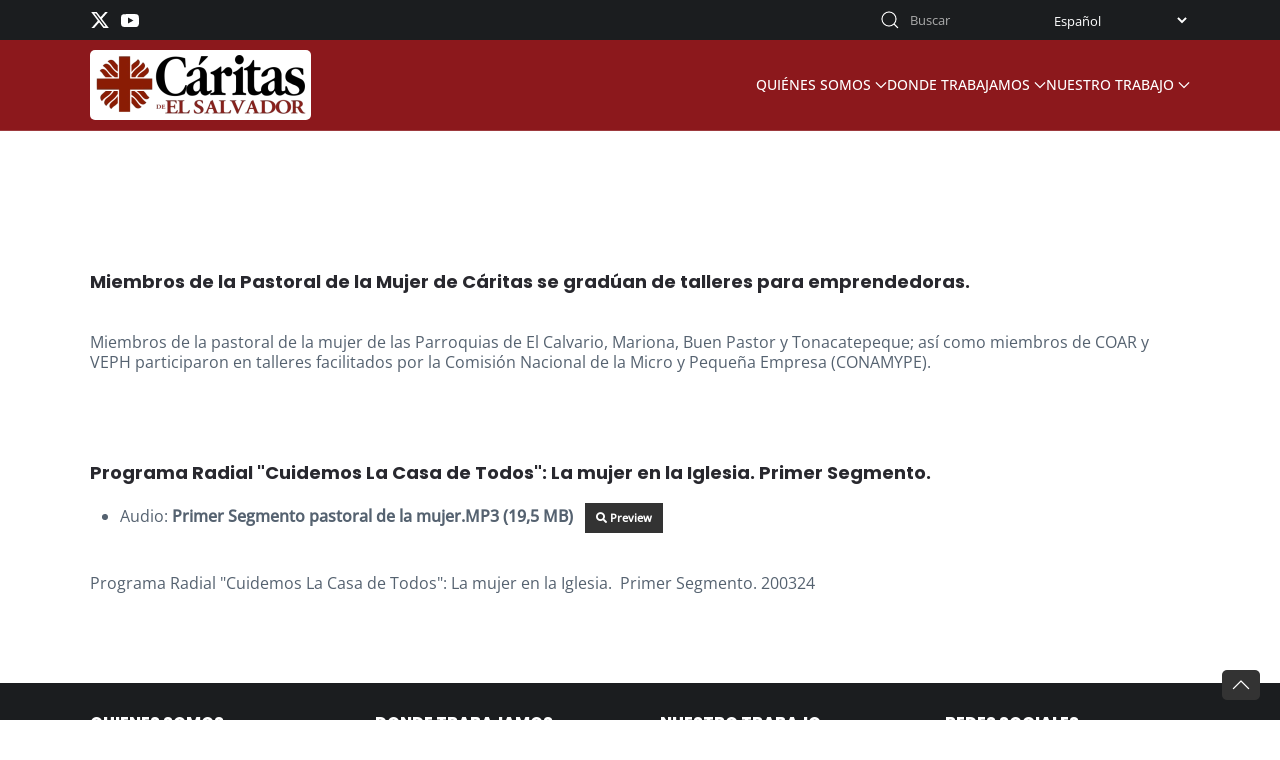

--- FILE ---
content_type: text/html; charset=utf-8
request_url: https://www.caritas.sv/etiquetas/221-mujer
body_size: 7164
content:
<!DOCTYPE html>
<html lang="es-es" dir="ltr">
    <head>
        <meta name="viewport" content="width=device-width, initial-scale=1">
        <link rel="icon" href="/images/Logo/favicon.ico" sizes="any">
                <link rel="apple-touch-icon" href="/images/Logo/favicon.ico">
        <meta charset="utf-8">
	<meta name="generator" content="Joomla! - Open Source Content Management">
	<title>Caritas de El Salvador - mujer</title>
	<link href="/etiquetas/221-mujer?format=feed&amp;type=rss" rel="alternate" type="application/rss+xml" title="Caritas de El Salvador - mujer">
	<link href="/etiquetas/221-mujer?format=feed&amp;type=atom" rel="alternate" type="application/atom+xml" title="Caritas de El Salvador - mujer">
	<link href="https://www.caritas.sv/busqueda?format=opensearch" rel="search" title="OpenSearch Caritas de El Salvador" type="application/opensearchdescription+xml">
	<link href="/media/system/css/joomla-fontawesome.min.css?ver=4.3.13" rel="preload" as="style" onload="this.onload=null;this.rel='stylesheet'">
<link href="/media/vendor/awesomplete/css/awesomplete.css?1.1.5" rel="stylesheet" />
	<link href="/media/vendor/joomla-custom-elements/css/joomla-alert.min.css?0.2.0" rel="stylesheet" />
	<link href="https://www.caritas.sv/plugins/content/addtoany/addtoany.css" rel="stylesheet" />
	<link href="/templates/yootheme_caritas/css/theme.14.css?1718830074" rel="stylesheet" />
	<link href="/templates/yootheme_caritas/css/custom.css?4.3.13" rel="stylesheet" />
<script src="/media/vendor/awesomplete/js/awesomplete.min.js?1.1.5" defer></script>
	<script type="application/json" class="joomla-script-options new">{"bootstrap.modal":{"#selector":{"keyboard":true,"focus":true},"#fileModal_16669":{"keyboard":true,"focus":true},"#fileModal_29955":{"keyboard":true,"focus":true}},"joomla.jtext":{"JLIB_JS_AJAX_ERROR_OTHER":"Se ha producido un aborto en la conexi\u00f3n mientras se recuperaban datos de JSON: C\u00f3digo de estado HTTP %s.","JLIB_JS_AJAX_ERROR_PARSE":"Se ha producido un error de an\u00e1lisis mientras se procesaban los siguientes datos de JSON:<br><code style=\"color:inherit;white-space:pre-wrap;padding:0;margin:0;border:0;background:inherit;\">%s<\/code>","ERROR":"Error","MESSAGE":"Mensaje","NOTICE":"Aviso","WARNING":"Advertencia","JCLOSE":"Cerrar","JOK":"OK","JOPEN":"Abrir"},"finder-search":{"url":"\/component\/finder\/?task=suggestions.suggest&amp;format=json&amp;tmpl=component&amp;Itemid=101"},"system.paths":{"root":"","rootFull":"https:\/\/www.caritas.sv\/","base":"","baseFull":"https:\/\/www.caritas.sv\/"},"csrf.token":"292866148c3022980107c6b8b082def0"}</script>
	<script src="/media/system/js/core.min.js?576eb51da909dcf692c98643faa6fc89629ead18"></script>
	<script src="/media/vendor/bootstrap/js/bootstrap-es5.min.js?5.2.3" nomodule defer></script>
	<script src="/media/com_finder/js/finder-es5.min.js?14e4c7fdce4ca11c6d12b74bad128529a294b183" nomodule defer></script>
	<script src="/media/system/js/messages-es5.min.js?44e3f60beada646706be6569e75b36f7cf293bf9" nomodule defer></script>
	<script src="/media/vendor/bootstrap/js/modal.min.js?5.2.3" type="module"></script>
	<script src="/media/com_finder/js/finder.min.js?c8b55661ed62db937b8d6856090adf9258c4a0fc" type="module"></script>
	<script src="/media/system/js/messages.min.js?7425e8d1cb9e4f061d5e30271d6d99b085344117" type="module"></script>
	<script src="https://static.addtoany.com/menu/page.js" defer></script>
	<script src="https://cdn.gtranslate.net/widgets/latest/dropdown.js" data-gt-orig-url="/etiquetas/221-mujer" data-gt-orig-domain="www.caritas.sv" data-gt-widget-id="100" defer></script>
	<script src="/media/com_widgetkit/js/maps.js" defer></script>
	<script src="/templates/yootheme/vendor/assets/uikit/dist/js/uikit.min.js?4.3.13"></script>
	<script src="/templates/yootheme/vendor/assets/uikit/dist/js/uikit-icons-fuse.min.js?4.3.13"></script>
	<script src="/templates/yootheme/js/theme.js?4.3.13"></script>
	<script>document.addEventListener('DOMContentLoaded', function() {
            Array.prototype.slice.call(document.querySelectorAll('a span[id^="cloak"]')).forEach(function(span) {
                span.innerText = span.textContent;
            });
        });</script>
	<script>window.gtranslateSettings = window.gtranslateSettings || {};window.gtranslateSettings['100'] = {"default_language":"es","languages":["en","ar","bg","zh-CN","zh-TW","hr","cs","da","nl","fi","fr","de","el","hi","it","ja","ko","no","pl","pt","ro","ru","es","sv","ca","tl","iw","id","lv","lt","sr","sk","sl","uk","vi","sq","et","gl","hu","mt","th","tr","fa","af","ms","sw","ga","cy","be","is","mk","yi","hy","az","eu","ka","ht","ur","bn","bs","ceb","eo","gu","ha","hmn","ig","jw","kn","km","lo","la","mi","mr","mn","ne","pa","so","ta","te","yo","zu","my","ny","kk","mg","ml","si","st","su","tg","uz","am","co","haw","ku","ky","lb","ps","sm","gd","sn","sd","fy","xh"],"url_structure":"none","wrapper_selector":"#gt-wrapper-100","globe_size":60,"flag_size":16,"flag_style":"2d","custom_domains":null,"float_switcher_open_direction":"top","switcher_open_direction":"top","native_language_names":1,"add_new_line":1,"select_language_label":"Select Language","detect_browser_language":0,"custom_css":"","alt_flags":[],"switcher_horizontal_position":"left","switcher_vertical_position":"bottom","horizontal_position":"inline","vertical_position":"inline"};</script>
	<script>window.yootheme ||= {}; var $theme = yootheme.theme = {"i18n":{"close":{"label":"Close"},"totop":{"label":"Back to top"},"marker":{"label":"Open"},"navbarToggleIcon":{"label":"Open menu"},"paginationPrevious":{"label":"Previous page"},"paginationNext":{"label":"Next page"},"searchIcon":{"toggle":"Open Search","submit":"Submit Search"},"slider":{"next":"Next slide","previous":"Previous slide","slideX":"Slide %s","slideLabel":"%s of %s"},"slideshow":{"next":"Next slide","previous":"Previous slide","slideX":"Slide %s","slideLabel":"%s of %s"},"lightboxPanel":{"next":"Next slide","previous":"Previous slide","slideLabel":"%s of %s","close":"Close"}}};</script>

    </head>
    <body class="">

        <div class="uk-hidden-visually uk-notification uk-notification-top-left uk-width-auto">
            <div class="uk-notification-message">
                <a href="#tm-main">Skip to main content</a>
            </div>
        </div>

        
        
        <div class="tm-page">

                        


<header class="tm-header-mobile uk-hidden@m">


    
        <div class="uk-navbar-container">

            <div class="uk-container uk-container-expand">
                <nav class="uk-navbar" uk-navbar="{&quot;align&quot;:&quot;left&quot;,&quot;container&quot;:&quot;.tm-header-mobile&quot;,&quot;boundary&quot;:&quot;.tm-header-mobile .uk-navbar-container&quot;}">

                                        <div class="uk-navbar-left">

                                                    <a href="https://www.caritas.sv/" aria-label="Volver al Inicio" class="uk-logo uk-navbar-item">
    <picture>
<source type="image/webp" srcset="/templates/yootheme/cache/3d/logo_large-color-3d0414b0.webp 211w, /templates/yootheme/cache/10/logo_large-color-10822e59.webp 422w" sizes="(min-width: 211px) 211px">
<img alt="Cáritas de El Salvador" loading="eager" src="/templates/yootheme/cache/c5/logo_large-color-c5ff136e.png" width="211" height="60">
</picture></a>
                        
                        
                    </div>
                    
                    
                                        <div class="uk-navbar-right">

                                                    
                        
                        <a uk-toggle href="#tm-dialog-mobile" class="uk-navbar-toggle">

        
        <div uk-navbar-toggle-icon></div>

        
    </a>

                    </div>
                    
                </nav>
            </div>

        </div>

    



        <div id="tm-dialog-mobile" uk-offcanvas="container: true; overlay: true" mode="slide" flip>
        <div class="uk-offcanvas-bar uk-flex uk-flex-column">

                        <button class="uk-offcanvas-close uk-close-large" type="button" uk-close uk-toggle="cls: uk-close-large; mode: media; media: @s"></button>
            
                        <div class="uk-margin-auto-bottom">
                
<div class="uk-panel" id="module-menu-dialog-mobile">

    
    
<ul class="uk-nav uk-nav-default">
    
	<li class="item-104 uk-parent"><a href="/quienes-somos"> Quiénes Somos</a>
	<ul class="uk-nav-sub">

		<li class="item-109"><a href="/quienes-somos/orientaciones-estrategicas"> Orientaciones Estratégicas</a></li>
		<li class="item-133"><a href="/quienes-somos/contactenos"> Contáctenos</a></li></ul></li>
	<li class="item-141 uk-parent"><a href="/donde-trabajamos"> Donde Trabajamos</a>
	<ul class="uk-nav-sub">

		<li class="item-105"><a href="/donde-trabajamos/caritas-de-el-salvador"> Cáritas de El Salvador</a></li>
		<li class="item-106"><a href="/donde-trabajamos/caritas-arquidiocesana"> Cáritas Arquidiocesana</a></li>
		<li class="item-107"><a href="/donde-trabajamos/caritas-chalatenango"> Cáritas Chalatenango</a></li>
		<li class="item-114"><a href="/donde-trabajamos/caritas-oficina-nacional"> Cáritas Oficina Nacional</a></li>
		<li class="item-115"><a href="/donde-trabajamos/caritas-ordinariato-militar"> Cáritas Ordinariato Militar</a></li>
		<li class="item-118"><a href="/donde-trabajamos/caritas-santa-ana"> Cáritas Santa Ana</a></li>
		<li class="item-116"><a href="/donde-trabajamos/caritas-san-miguel"> Cáritas San Miguel</a></li>
		<li class="item-117"><a href="/donde-trabajamos/caritas-san-vicente"> Cáritas San Vicente</a></li>
		<li class="item-119"><a href="/donde-trabajamos/caritas-santiago-de-maria"> Cáritas Santiago de María</a></li>
		<li class="item-120"><a href="/donde-trabajamos/caritas-sonsonate"> Cáritas Sonsonate</a></li>
		<li class="item-121"><a href="/donde-trabajamos/caritas-zacatecoluca"> Cáritas Zacatecoluca</a></li></ul></li>
	<li class="item-142 uk-parent"><a href="#" uk-scroll> Nuestro Trabajo</a>
	<ul class="uk-nav-sub">

		<li class="item-108"><a href="/nuestro-trabajo/procesos-y-o-intervenciones"> Procesos y/o Intervenciones</a></li>
		<li class="item-111"><a href="/nuestro-trabajo/noticias"> Noticias</a></li>
		<li class="item-110"><a href="/nuestro-trabajo/videos"> Videos</a></li>
		<li class="item-494"><a href="/nuestro-trabajo/audios"> Audios</a></li>
		<li class="item-457"><a href="/nuestro-trabajo/radio"> Radio</a></li>
		<li class="item-182"><a href="/nuestro-trabajo/galerias-fotograficas"> Galerías Fotográficas</a></li>
		<li class="item-143"><a href="/nuestro-trabajo/documentos"> Documentos</a></li></ul></li></ul>

</div>

            </div>
            
            
        </div>
    </div>
    
    
    

</header>


<div class="tm-toolbar tm-toolbar-default uk-visible@m">
    <div class="uk-container uk-flex uk-flex-middle">

                <div>
            <div class="uk-grid-medium uk-child-width-auto uk-flex-middle" uk-grid="margin: uk-margin-small-top">

                                <div>
<div class="uk-panel" id="module-tm-3">

    
    <ul class="uk-flex-inline uk-flex-middle uk-flex-nowrap uk-grid-small" uk-grid>                    <li><a href="https://twitter.com/caritas_es?lang=en" class="uk-preserve-width uk-icon-link" rel="noreferrer" target="_blank"><span uk-icon="icon: twitter;"></span></a></li>
                    <li><a href="https://www.youtube.com/channel/UCApMIuWG9GX6hadcJQ-P5xw" class="uk-preserve-width uk-icon-link" rel="noreferrer" target="_blank"><span uk-icon="icon: youtube;"></span></a></li>
            </ul>
</div>
</div>
                
                
            </div>
        </div>
        
                <div class="uk-margin-auto-left">
            <div class="uk-grid-medium uk-child-width-auto uk-flex-middle" uk-grid="margin: uk-margin-small-top">
                <div>
<div class="uk-panel" id="module-164">

    
    

    <form id="search-164" action="/busqueda" method="get" role="search" class="uk-search js-finder-searchform uk-search-default"><span uk-search-icon class="uk-position-z-index"></span><input name="q" class="js-finder-search-query uk-search-input" placeholder="Buscar" required aria-label="Buscar" type="search"></form>






</div>
</div><div>
<div class="uk-panel" id="module-100">

    
    <div class="gtranslate_wrapper" id="gt-wrapper-100"></div>
</div>
</div>
            </div>
        </div>
        
    </div>
</div>

<header class="tm-header uk-visible@m">



    
        <div class="uk-navbar-container">

            <div class="uk-container">
                <nav class="uk-navbar" uk-navbar="{&quot;align&quot;:&quot;left&quot;,&quot;container&quot;:&quot;.tm-header&quot;,&quot;boundary&quot;:&quot;.tm-header .uk-navbar-container&quot;}">

                                        <div class="uk-navbar-left">

                                                    <a href="https://www.caritas.sv/" aria-label="Volver al Inicio" class="uk-logo uk-navbar-item">
    <picture>
<source type="image/webp" srcset="/templates/yootheme/cache/3d/logo_large-color-3d0414b0.webp 211w, /templates/yootheme/cache/10/logo_large-color-10822e59.webp 422w" sizes="(min-width: 211px) 211px">
<img alt="Cáritas de El Salvador" loading="eager" src="/templates/yootheme/cache/c5/logo_large-color-c5ff136e.png" width="211" height="60">
</picture></a>
                        
                        
                        
                    </div>
                    
                    
                                        <div class="uk-navbar-right">

                                                    
<ul class="uk-navbar-nav">
    
	<li class="item-104 uk-parent"><a href="/quienes-somos"> Quiénes Somos <span uk-navbar-parent-icon></span></a>
	<div class="uk-drop uk-navbar-dropdown"><div><ul class="uk-nav uk-navbar-dropdown-nav">

		<li class="item-109"><a href="/quienes-somos/orientaciones-estrategicas"> Orientaciones Estratégicas</a></li>
		<li class="item-133"><a href="/quienes-somos/contactenos"> Contáctenos</a></li></ul></div></div></li>
	<li class="item-141 uk-parent"><a href="/donde-trabajamos"> Donde Trabajamos <span uk-navbar-parent-icon></span></a>
	<div class="uk-drop uk-navbar-dropdown"><div><ul class="uk-nav uk-navbar-dropdown-nav">

		<li class="item-105"><a href="/donde-trabajamos/caritas-de-el-salvador"> Cáritas de El Salvador</a></li>
		<li class="item-106"><a href="/donde-trabajamos/caritas-arquidiocesana"> Cáritas Arquidiocesana</a></li>
		<li class="item-107"><a href="/donde-trabajamos/caritas-chalatenango"> Cáritas Chalatenango</a></li>
		<li class="item-114"><a href="/donde-trabajamos/caritas-oficina-nacional"> Cáritas Oficina Nacional</a></li>
		<li class="item-115"><a href="/donde-trabajamos/caritas-ordinariato-militar"> Cáritas Ordinariato Militar</a></li>
		<li class="item-118"><a href="/donde-trabajamos/caritas-santa-ana"> Cáritas Santa Ana</a></li>
		<li class="item-116"><a href="/donde-trabajamos/caritas-san-miguel"> Cáritas San Miguel</a></li>
		<li class="item-117"><a href="/donde-trabajamos/caritas-san-vicente"> Cáritas San Vicente</a></li>
		<li class="item-119"><a href="/donde-trabajamos/caritas-santiago-de-maria"> Cáritas Santiago de María</a></li>
		<li class="item-120"><a href="/donde-trabajamos/caritas-sonsonate"> Cáritas Sonsonate</a></li>
		<li class="item-121"><a href="/donde-trabajamos/caritas-zacatecoluca"> Cáritas Zacatecoluca</a></li></ul></div></div></li>
	<li class="item-142 uk-parent"><a href="#" uk-scroll> Nuestro Trabajo <span uk-navbar-parent-icon></span></a>
	<div class="uk-drop uk-navbar-dropdown"><div><ul class="uk-nav uk-navbar-dropdown-nav">

		<li class="item-108"><a href="/nuestro-trabajo/procesos-y-o-intervenciones"> Procesos y/o Intervenciones</a></li>
		<li class="item-111"><a href="/nuestro-trabajo/noticias"> Noticias</a></li>
		<li class="item-110"><a href="/nuestro-trabajo/videos"> Videos</a></li>
		<li class="item-494"><a href="/nuestro-trabajo/audios"> Audios</a></li>
		<li class="item-457"><a href="/nuestro-trabajo/radio"> Radio</a></li>
		<li class="item-182"><a href="/nuestro-trabajo/galerias-fotograficas"> Galerías Fotográficas</a></li>
		<li class="item-143"><a href="/nuestro-trabajo/documentos"> Documentos</a></li></ul></div></div></li></ul>

                        
                                                    
                        
                    </div>
                    
                </nav>
            </div>

        </div>

    







</header>

            
            

            <main id="tm-main"  class="tm-main uk-section uk-section-default" uk-height-viewport="expand: true">

                                <div class="uk-container">

                    
                            
                
                <div id="system-message-container" aria-live="polite"></div>

                

<div class="uk-panel uk-margin-large-bottom">

    
    
        
        
</div>


<article id="article-972" class="uk-article" data-permalink="/nuestro-trabajo/noticias/972-miembros-de-la-pastoral-de-la-mujer-de-caritas-se-graduan-de-talleres-para-emprendedoras" typeof="Article" vocab="https://schema.org/">

    <meta property="name" content="Miembros de la Pastoral de la Mujer de Cáritas se gradúan de talleres para emprendedoras.">
    <meta property="author" typeof="Person" content="Caritas Oficina Nacional">
    <meta property="dateModified" content="2024-02-20T20:11:27+00:00">
    <meta property="datePublished" content="2024-02-20T20:00:14+00:00">
    <meta class="uk-margin-remove-adjacent" property="articleSection" content="">

            
    
                        
                    <h2 property="headline" class="uk-margin-top uk-margin-remove-bottom uk-h4">
                <a href="/nuestro-trabajo/noticias/972-miembros-de-la-pastoral-de-la-mujer-de-caritas-se-graduan-de-talleres-para-emprendedoras" class="uk-link-reset">Miembros de la Pastoral de la Mujer de Cáritas se gradúan de talleres para emprendedoras.</a>            </h2>
        
        
        
        
        
                <div  class="uk-margin-medium-top" property="text">

            
                            <p>Miembros de la pastoral de la mujer de las Parroquias de El Calvario, Mariona, Buen Pastor y Tonacatepeque; así como miembros de COAR y VEPH participaron en talleres facilitados por la Comisión Nacional de la Micro y Pequeña Empresa (CONAMYPE).</p>
            
        </div>
        
        
        
        
        
        
        
    
</article>

<article id="article-986" class="uk-article" data-permalink="/nuestro-trabajo/radio/986-programa-radial-cuidemos-la-casa-de-todos-la-mujer-en-la-iglesia-primer-segmento" typeof="Article" vocab="https://schema.org/">

    <meta property="name" content="Programa Radial &quot;Cuidemos La Casa de Todos&quot;: La mujer en la Iglesia. Primer Segmento.">
    <meta property="author" typeof="Person" content="Caritas Oficina Nacional">
    <meta property="dateModified" content="2024-03-21T13:49:20+00:00">
    <meta property="datePublished" content="2024-03-21T13:49:07+00:00">
    <meta class="uk-margin-remove-adjacent" property="articleSection" content="">

            
    
                        
                    <h2 property="headline" class="uk-margin-top uk-margin-remove-bottom uk-h4">
                <a href="/nuestro-trabajo/radio/986-programa-radial-cuidemos-la-casa-de-todos-la-mujer-en-la-iglesia-primer-segmento" class="uk-link-reset">Programa Radial "Cuidemos La Casa de Todos": La mujer en la Iglesia. Primer Segmento.</a>            </h2>
        
        
        
        
        <ul class="fields-container">
    <li class="field-entry audio ">    <span class="field-label ">Audio: </span>
<span class="field-value "><span style="margin-right: 0.5rem;"><strong>Primer Segmento pastoral de la mujer.MP3 (19,5 MB)</strong></span>
			<button 
				class="btn btn-primary btn-sm"
				data-bs-toggle="modal" 
				data-bs-target="#fileModal_29955" 
				data-bs-title="Preview Primer Segmento pastoral de la mujer.MP3"
				data-bs-action="showPreviewFile" 
				onclick="return false;"
			>
			<span class="icon-search" aria-hidden="true"></span> Preview 
			</button>
		<div id="fileModal_29955" role="dialog" tabindex="-1" class="joomla-modal modal fade"  >
    <div class="modal-dialog modal-lg">
        <div class="modal-content">
            <div class="modal-header">
            <h3 class="modal-title">Preview <span class="lead">File (Primer Segmento pastoral de la mujer.MP3)</span></h3>
                <button type="button" class="btn-close novalidate" data-bs-dismiss="modal" aria-label="Cerrar">
        </button>
    </div>
<div class="modal-body">
    <div id="modal-body"><audio controls width="100%" height="100px" type="audio/mpeg" src="/images/media/radio/2024/03/Primer%20Segmento%20pastoral%20de%20la%20mujer.MP3"></audio></div></div>
<div class="modal-footer">
    <button type="button" class="btn btn-secondary" data-bs-dismiss="modal">Close</button></div>
        </div>
    </div>
</div>
</span>
</li></ul>
                <div  class="uk-margin-medium-top" property="text">

            
                            <p>Programa Radial "Cuidemos La Casa de Todos": La mujer en la Iglesia.  Primer Segmento. 200324</p>            
        </div>
        
        
        
        
        
        
        
    
</article>


                
                        
                </div>
                
            </main>

            

                        <footer>
                <!-- Builder #footer --><style class="uk-margin-remove-adjacent">#footer\#0{text-transform:uppercase; font-size:16px; font-weight:800;}#footer\#1{font-size:12px;}#footer\#2{position: fixed; bottom: 20px; right: 20px;}#footer\#3{border-top: 1px solid rgba(255, 255, 255, .1); padding-top:30px;}</style>
<div class="uk-section-primary uk-section uk-section-small">
    
        
        
        
            
                                <div class="uk-container">                
                    <div class="uk-grid tm-grid-expand uk-grid-row-large uk-grid-margin-large" uk-grid>
<div class="uk-width-1-2@s uk-width-1-4@m">
    
        
            
            
            
                
                    
<div class="uk-panel">
            <h3 class="el-title">                    Quienes Somos                </h3>    
    
<ul class="uk-nav uk-nav-default">
    
	<li class="item-109"><a href="/quienes-somos/orientaciones-estrategicas"> Orientaciones Estratégicas</a></li>
	<li class="item-133"><a href="/quienes-somos/contactenos"> Contáctenos</a></li></ul>

</div>
<div class="uk-margin">
        <picture>
<source type="image/webp" srcset="/templates/yootheme/cache/b6/logo_large-1-b6a4db61.webp 245w, /templates/yootheme/cache/ce/logo_large-1-ce2ef0a8.webp 490w" sizes="(min-width: 245px) 245px">
<img src="/templates/yootheme/cache/d5/logo_large-1-d5f386bf.png" width="245" height="69" class="el-image" alt loading="lazy">
</picture>    
    
</div>
                
            
        
    
</div>
<div class="uk-width-1-2@s uk-width-1-4@m">
    
        
            
            
            
                
                    
<div class="uk-panel">
            <h3 class="el-title">                    Donde Trabajamos                </h3>    
    
<ul class="uk-nav uk-nav-default">
    
	<li class="item-105"><a href="/donde-trabajamos/caritas-de-el-salvador"> Cáritas de El Salvador</a></li>
	<li class="item-106"><a href="/donde-trabajamos/caritas-arquidiocesana"> Cáritas Arquidiocesana</a></li>
	<li class="item-107"><a href="/donde-trabajamos/caritas-chalatenango"> Cáritas Chalatenango</a></li>
	<li class="item-114"><a href="/donde-trabajamos/caritas-oficina-nacional"> Cáritas Oficina Nacional</a></li>
	<li class="item-115"><a href="/donde-trabajamos/caritas-ordinariato-militar"> Cáritas Ordinariato Militar</a></li>
	<li class="item-118"><a href="/donde-trabajamos/caritas-santa-ana"> Cáritas Santa Ana</a></li>
	<li class="item-116"><a href="/donde-trabajamos/caritas-san-miguel"> Cáritas San Miguel</a></li>
	<li class="item-117"><a href="/donde-trabajamos/caritas-san-vicente"> Cáritas San Vicente</a></li>
	<li class="item-119"><a href="/donde-trabajamos/caritas-santiago-de-maria"> Cáritas Santiago de María</a></li>
	<li class="item-120"><a href="/donde-trabajamos/caritas-sonsonate"> Cáritas Sonsonate</a></li>
	<li class="item-121"><a href="/donde-trabajamos/caritas-zacatecoluca"> Cáritas Zacatecoluca</a></li></ul>

</div>
                
            
        
    
</div>
<div class="uk-width-1-2@s uk-width-1-4@m">
    
        
            
            
            
                
                    
<div class="uk-panel">
            <h3 class="el-title">                    Nuestro Trabajo                </h3>    
    
<ul class="uk-nav uk-nav-default">
    
	<li class="item-108"><a href="/nuestro-trabajo/procesos-y-o-intervenciones"> Procesos y/o Intervenciones</a></li>
	<li class="item-111"><a href="/nuestro-trabajo/noticias"> Noticias</a></li>
	<li class="item-110"><a href="/nuestro-trabajo/videos"> Videos</a></li>
	<li class="item-494"><a href="/nuestro-trabajo/audios"> Audios</a></li>
	<li class="item-457"><a href="/nuestro-trabajo/radio"> Radio</a></li>
	<li class="item-182"><a href="/nuestro-trabajo/galerias-fotograficas"> Galerías Fotográficas</a></li>
	<li class="item-143"><a href="/nuestro-trabajo/documentos"> Documentos</a></li></ul>

</div>
                
            
        
    
</div>
<div class="uk-width-1-2@s uk-width-1-4@m">
    
        
            
            
            
                
                    
<h3 id="footer#0">        Redes Sociales    </h3>
<div class="uk-margin" uk-scrollspy="target: [uk-scrollspy-class];">    <div class="uk-child-width-auto uk-grid-small uk-flex-inline" uk-grid>
            <div>
<a class="el-link uk-icon-button" href="https://twitter.com/caritas_es?lang=en" rel="noreferrer"><span uk-icon="icon: twitter;"></span></a></div>
            <div>
<a class="el-link uk-icon-button" href="https://www.youtube.com/channel/UCApMIuWG9GX6hadcJQ-P5xw" rel="noreferrer"><span uk-icon="icon: youtube;"></span></a></div>
    
    </div></div>
<div class="uk-margin">
    
    
        
        
<a class="el-content uk-button uk-button-secondary" href="https://caritas.sv/webmail" target="_blank">
    
        Correo    
    
</a>

        
    
    
</div>

<div class="uk-margin">
    
    
        
        
<a class="el-content uk-button uk-button-secondary" href="/quienes-somos/contactenos" target="_blank">
    
        Contáctenos    
    
</a>

        
    
    
</div>

                
            
        
    
</div></div><div id="footer#3" class="uk-grid tm-grid-expand uk-child-width-1-1 uk-grid-margin">
<div class="uk-width-1-1">
    
        
            
            
            
                
                    <div class="uk-panel uk-text-small uk-margin uk-text-center"><p>© 2023 Cáritas de El Salvador. Todos los derechos reservados.</p></div><div class="uk-panel uk-margin uk-margin-remove-bottom uk-text-center" id="footer#1"><p>Website by <a href="https://www.heavywebdesign.com" target="_blank" rel="noopener noreferrer">Heavy Web Design</a></p></div>
<div id="footer#2" class="uk-margin"><a href="#" uk-totop uk-scroll></a></div>
                
            
        
    
</div></div>
                                </div>                
            
        
    
</div>            </footer>
            
        </div>

        
        

    <script type="text/javascript">/*joomlatools job scheduler*/
!function(){function e(e,t,n,o){try{o=new(this.XMLHttpRequest||ActiveXObject)("MSXML2.XMLHTTP.3.0"),o.open("POST",e,1),o.setRequestHeader("X-Requested-With","XMLHttpRequest"),o.setRequestHeader("Content-type","application/x-www-form-urlencoded"),o.onreadystatechange=function(){o.readyState>3&&t&&t(o.responseText,o)},o.send(n)}catch(c){}}function t(n){e(n,function(e,o){try{if(200==o.status){var c=JSON.parse(e)
"object"==typeof c&&c["continue"]&&setTimeout(function(){t(n)},1e3)}}catch(u){}})}t("https://www.caritas.sv/index.php?option=com_joomlatools&controller=scheduler")}()</script></body>
</html>


--- FILE ---
content_type: text/css
request_url: https://www.caritas.sv/templates/yootheme_caritas/css/custom.css?4.3.13
body_size: 8713
content:
/* TEMPLATE */
.tm-toolbar .uk-icon-link,
.tm-toolbar .uk-search-input,
.tm-toolbar .uk-search .uk-search-icon,
.tm-toolbar .gtranslate_wrapper select { color:#FFF; }
.tm-toolbar .gtranslate_wrapper:focus-visible,
.tm-toolbar .gt_selector:focus-visible { outline:none; }
.tm-toolbar .gtranslate_wrapper select:focus { color:#222; background:white; }
.uk-navbar-container  { border-bottom: 1px solid rgba(255, 255, 255, 0.15); }
.uk-navbar .uk-logo { background:white; padding:5px; border-radius:5px; }
footer .el-title { text-transform:uppercase; font-size:16px; margin:0 0 10px 0; }
footer .uk-nav li { padding-left:22px; position:relative; }
footer .uk-nav li:before { 
    position:absolute; width:20px; height:20px; left:-3px; top:9px;
    content:url("data:image/svg+xml;charset=UTF-8,%3Csvg%20width%3D%2217%22%20height%3D%2217%22%20viewBox%3D%220%200%2020%2020%22%20xmlns%3D%22http%3A%2F%2Fwww.w3.org%2F2000%2Fsvg%22%3E%3Cpolyline%20fill%3D%22none%22%20stroke%3D%22%23a2a2a2%22%20stroke-width%3D%223%22%20points%3D%227%204%2013%2010%207%2016%22%3E%3C%2Fpolyline%3E%3C%2Fsvg%3E");
}
.com-content-category-blog__navigation { margin-top:40px; }
.com-content-category-blog__navigation .com-content-category-blog__counter { font-family:'Montserrat'; padding-top:0!important; }
.category-blog--procesos-intervenciones article { margin:0 0 20px!important; padding:0 0 20px; border-bottom:1px dotted #ddd; }
.category-blog--procesos-intervenciones article ul { margin-top:10px; }
.tagspopular { font-weight:500; }
.tagspopular a { color:#222; }
.tagspopular a:hover { color:#ef4135; }
/** BOX1 **/
.uk-panel.box1 { background-color:rgba(0,0,0,.05); padding:30px; border-radius:3px; }
/** CATEGORY VIDEO **/
.com-content-category-video__items { column-gap: 1.83%; row-gap: 30px; }
.com-content-category-video__items.columns-3 { display:grid; grid-template-columns: 32% 32% 32%; }
.com-content-category-video__item .page-header h2 { line-height:1.3em; font-size:18px; margin:10px 0 0 0; }
.com-content-category-video__item .page-header a { color:#222;  }
.com-content-category-video__item .page-header a:hover { text-decoration: none; color:#ef4135; }
.com-content-category-video__item .article-info { margin:10px 0; font-size: 11px;line-height: 1.4;color: #b4b5ba;font-family: 'Montserrat';font-weight: 500;text-transform: uppercase; }
.com-content-category-video__item .article-info-term { display:none; }
.com-content-category-video__item p { margin:10px 0; font-size:14px; }
.category-video__thumb { width:100%; height:200px; object-fit: cover; object-position: center; }
.category-video__tags { font-size:12px; }
/** CATEGORY AUDIO **/
.com-content-category-audio__item { display:flex; margin-bottom:30px; }
.com-content-category-audio__item .item-image { flex:1; margin-right:20px; }
.com-content-category-audio__item .item-content { flex:4; }
.com-content-category-audio__item .page-header h2 { line-height:1.3em; font-size:18px; margin:0 0 10px 0; }
.com-content-category-audio__item .page-header a { color:#222;  }
.com-content-category-audio__item .page-header a:hover { text-decoration: none; color:#ef4135; }
.com-content-category-audio__item .article-info { margin:10px 0; font-size: 11px;line-height: 1.4;color: #b4b5ba;font-family: 'Montserrat';font-weight: 500;text-transform: uppercase; display:flex; }
.com-content-category-audio__item .article-info-term { display:none; }
.com-content-category-audio__item .published { border-left:1px solid #b4b5ba; margin-left:10px; padding-left:10px; }
.com-content-category-audio__item p { margin:10px 0; font-size:14px; }

/* EXTENSIONS */
.radio-home p { margin:0; }
/** GTranslate **/
.gtranslate_wrapper select { 
    font-family:inherit; font-size:0.8rem; padding:5px 10px; height:28px; line-height:28px; border:none; 
    border-radius:0; background-color:transparent; width:150px; color:#aaa; 
}
/** AddToAny **/
.addtoany_container { text-align:right; border-top:1px solid #f5f5f5; border-bottom:1px solid #f5f5f5; padding:15px 0; margin-bottom:20px; }
.addtoany_container .addtoany_list a > span { background:none!important; border:1px solid #ededed; border-radius:50%!important; padding:5px; }
.addtoany_container .addtoany_list a > span svg path { fill:#000; }
.addtoany_container .addtoany_list a > span:hover { background:#000!important; border-color:#000; }
.addtoany_container .addtoany_list a > span:hover svg path { fill:white; }
.addtoany_list a:hover:hover img, .addtoany_list a:hover span { opacity:1; }
/** DOCMan **/
.com_docman .koowa_header { font-size:1rem; }
.com_docman .koowa_table--categories { display:none; }
.com_docman .koowa_header.koowa_header--bottom_margin { display:none; }
.com_docman .docman_block { display:none; }
.com_docman a { color: #af1f24 !important; }
.com_docman .k-filters { background:rgba(0,0,0,.05); padding:20px 20px 0px; font-size:0.9rem; }
.com_docman .k-filters .k-checkbox-dropdown-content .form-group:nth-child(2) { width:calc(50% - 10px); float:left; margin-right:20px; }
.com_docman .k-filters .k-checkbox-dropdown-content .form-group:nth-child(3) { width:calc(50% - 10px); float:left; }
.com_docman .k-filters .k-checkbox-dropdown-content .form-group.docman-search-date { width:50%; float:left; }
.com_docman .docman-search-date { margin-bottom: 20px; }
.com_docman .docman-search-date .k-js-datepicker { width: 100%; }
.com_docman .docman-search-date .k-js-datepicker#created_on_from { margin-bottom:15px; }
.com_docman .docman-search-date input { display: inline-block; width: 150px; min-height: 39px; font-size:0.9rem; }
.com_docman .docman-search-date .k-js-datepicker button { border-radius:0; background:#8c181c!important; margin-top:-5px; margin-left:5px; }
.com_docman .k-button { background: #08c !important; color: white; }
.com_docman .k-js-search-submit,
.com_docman .k-js-search-reset {
  font-weight:bold; font-size:0.9rem; background:rgb(239, 65, 53)!important; color: white; float: right; margin-right: 10px; text-transform: uppercase; border-radius:0; padding:10px 20px; margin-top:20px; }
.com_docman .docman_sorting.form-search { background:rgba(0,0,0,.05); padding:0px 20px 20px; font-size:0.9rem; margin-bottom:20px; }
.com_docman .docman_sorting.form-search select { font-size:0.9rem; }
.com_docman .k-ui-namespace .koowa_table .koowa_header__item a span { font-size:0.9rem; font-weight:bold; }
.k-ui-namespace .koowa_table .detail-label,
.k-ui-namespace table td time  { font-size: .8em; text-transform: uppercase; font-weight: bold; color: #28282e; }
.k-ui-namespace .btn { background:#28282e; border-radius:0; color:white!important; font-size:0.7rem; font-weight:bold; text-transform: uppercase; }
.k-ui-namespace .btn:hover { background:rgb(239, 65, 53); }
.k-ui-namespace .docman_document_details { text-transform:uppercase; color:#28282e; font-weight:bold; }
.com_docman h1.koowa_header { font-size:1.5rem; }
.k-ui-namespace .k-pagination select { height:38px; }
.docman_download.docman_download--right a { width:100%; padding:15px 0; }
.k-ui-namespace .docman_download__info, .k-ui-namespace .docman_download_label { line-height:1.3em; display:block; }
/*** mod_docman ***/
.mod_docman ul.mod_docman_icons { padding:0; }
.mod_docman ul.mod_docman_icons li { margin-bottom:10px; }
.k-ui-namespace .mod_docman.mod_docman--documents ul li { margin-bottom:20px; }
.mod_docman .koowa_header__item .koowa_wrapped_content { line-height:1rem; }
.mod_docman .koowa_header__item .koowa_wrapped_content a { font-family:'Poppins', sans-serif; font-weight:bold; color:#28282e; }
.mod_docman .koowa_header__item .koowa_wrapped_content a:hover { text-decoration: none; color:#ef4135; }
.k-ui-namespace .mod_docman ul li .koowa_header .label.label-success { background:rgb(239,65,53); font-size:0.8rem; color:white; margin:2px 5px; padding:2px 5px; }
/* Doc List */



/* RESPONSIVE ADJUSTS */
@media screen and (max-width:768px) {
  /** CATEGORY VIDEO **/
  .com-content-category-video__items { column-gap: 3%; }
  .com-content-category-video__items.columns-3 { display:grid; grid-template-columns: 48.5% 48.5%; }
  /** CATEGORY AUDIO **/
  .com-content-category-audio { max-width:450px; margin:0 auto; }
  .com-content-category-audio__item { display:block; }
  .com-content-category-audio__item .article-info { display:block; }
  .com-content-category-audio__item .published { border-left:none; padding-left:0; margin-left:0; margin-top:3px; }
}

@media screen and (max-width:480px) {
  /** CATEGORY VIDEO **/
  .com-content-category-video__items { column-gap: 0%; }
  .com-content-category-video__items.columns-3 { display:grid; grid-template-columns: 100%; }
}